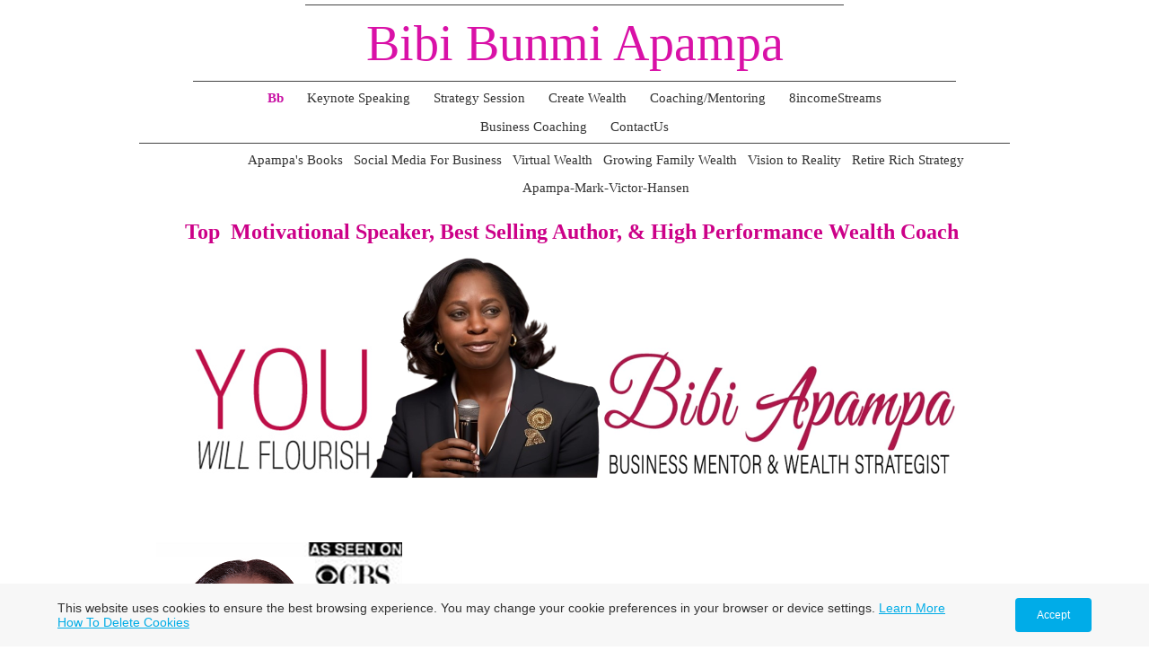

--- FILE ---
content_type: text/html; charset=utf-8
request_url: https://www.bibiapampa.co/
body_size: 12643
content:
<!DOCTYPE html PUBLIC "-//W3C//DTD XHTML 1.0 Transitional//EN" "http://www.w3.org/TR/xhtml1/DTD/xhtml1-transitional.dtd">


<html xmlns="http://www.w3.org/1999/xhtml">
    <head>
        <meta http-equiv="content-type" content="text/html; charset=utf-8" />


<title> Top African Female Motivational Speaker - Bibi Apampa -  Motivational Speaker Nigeria on Wealth Creation, Financial Empowerment, Business Breakthrough Strategies  and Retirement Planning</title>



<meta name="description" content=" Top African Female Motivational Speaker -, No1 Amazon Best Selling Author, Top Inspirational Speaker, Thought Leader, High Performance Business Coach" />
<meta name="keywords" content="Bibi 
Bibi Apampa
Bunmi Apampa
apampa
uk business coach
Queenmaker
top female motivational speaker
business consultant on team building
business trainer on leadership development
popular african motivational speaker
business coach in nigeria
business consultant in nigeria
top female motivational speaker Nigeria
Top Nigerian female speaker
Top African Motivational Speaker
Amazon Best Selling Author
Retirement Consultant
Retirement training
Retirement Coach
Female motivational Speaker Lagos
Female motivational Speaker Ibadan
Female motivational Speaker Port Harcourt
Female motivational Speaker Abuja
#Investment 
#Finance 
#NigerianBanks 
#DividendYield 
#StockMarket 
#PortfolioDiversification 
#FinancialGrowth 
#InvestmentOpportunities 
#2024Investments
 #BankShares" />


  


  <style type="text/css" id="styleCSS">
    body{
    background-color:#FFFFFF;
    
    background-repeat:repeat;
    background-position:top left;
    background-attachment:;
    margin:0;
    padding:0;
    font-size:12px;
    font-family:'Trebuchet MS',Helvetica,sans-serif;
}

div.content_wrapper{
	width:970px;
	margin:0 auto;
	text-align:center;
}

div.sys_header{
	width:850px;
	margin: 0 auto;
}

div.ys_heading_wrapper{
    border-bottom:1px solid #444444;
}

div.ys_heading{
	width:600px;
	margin:5px auto 0;
	border-top: 1px solid #444444;
}

div.ys_heading h1, div.ys_heading h1 a, div.ys_heading h1:hover a{
	padding:10px;
    margin:0;
    text-decoration:none;
    color:#000000;
	font-family:Georgia, serif;
	font-weight:normal;
}

div.sys_navigation{
	width:850px;
	margin:0 auto;
}

div#menu{
	font-size:12px;	
}

div#menu ul{
    list-style:none;
    margin:0;
    padding:4px 0 0;
    voice-family: "\"}\"";
    voice-family:inherit;
}

div#menu ul li{
    display:inline;
}

div#menu ul li a{
    color:#333;
    display:inline-block;
    padding:6px 11px 9px 11px;
    text-decoration:none;
}

div#menu ul li a:hover{
    text-decoration:underline;
    color:#000;
}

div#menu ul li.selected a{
    font-weight:bold;
	color:#000;
}

div#menu2{
	font-size:11px;	
	width:920px;
	margin:3px auto;
}

div#menu2 ul{
    list-style:none;
    margin:0;
    padding:0;
    voice-family: "\"}\"";
    voice-family:inherit;
}

div#menu2 ul li{
    display:inline;
}

div#menu2 ul li a{
    color:#333;
    display:inline-block;
    padding:7px 6px;
    text-decoration:none;
}

div#menu2 ul li a:hover{
    text-decoration:underline;
    color:#000;
}

div#menu2 ul li.selected a{
    font-weight:bold;
	color:#000;
}

div#sys_banner{
	margin:15px auto;
	width:660px;
	height:370px;
}
div.content_wrapper2{
	width:970px;
	margin:0 auto;
	border-top:1px solid #444;
}

div#content_wrapper{
    min-height: 400px;
    margin: 0 auto;
}

div#content{
    margin:10px 10px 0 10px;
	text-align:left;
    min-height:200px;
}


div.ys_footer_wrap{
	margin:0 auto;
	padding:0;
	width:900px;
	font-size:10px;
	margin-bottom:15px;
}

div.ys_footer{
	margin:0 auto;
	padding:0;
}

div#menu3 {      
    border-top:1px solid #777;   
    margin:0 auto;
    width:900px;
    overflow:hidden;
}

 div#menu3 ul {     
	list-style:none;
    margin:0 auto;
    padding:5px 10px;
    text-align:center;
    width:900px;
    border-radius:none;
}

 div#menu3 ul li {     
	display:inline;
    float:none;
}

 div#menu3 ul li a {    
	color:#333333;
    text-decoration:none;
    display:inline-block;
    padding:5px 10px;
    list-style-position:outside;
    border-radius:none;
    font-family: 'Trebuchet MS',Helvetica,sans-serif;
  white-space:nowrap;
}

 div#menu3 ul li a:hover {     
	color:#000;
    text-decoration:none;
}

 div#menu3 ul li.selected a {     
	color:#000;
    text-decoration:underline;
}

/* Variables - only edit these */





body{
    font-family:'Trebuchet MS',Helvetica,sans-serif;
    font-size:12px;
    color:#333333;
}

a{
    color:#4B8DC9;
    text-decoration:underline;
}

a:hover{
    text-decoration:none;
    color:#4B8DC9
}

a img{border:none;}

p{
    margin: 0;
    padding: 5px 0;
}

h1 a, h2 a, h3 a, h4 a, h5 a, h6 a{color: #000000;}
h1 a:hover, h2 a:hover, h3 a:hover, h4 a:hover, h5 a:hover, h6 a:hover{color: #000000;}
h1, h2, h3, h4, h5, h6{
    color: #000000;
    margin: 5px 0;
    padding: 10px 0;
    font-family: Georgia, serif;
}

h1{font-size: 300%;}
h2{font-size: 180%;}
h3{font-size: 160%;}
h4{font-size: 140%;}
h5{font-size: 130%;}
h6{font-size: 100%;}
  </style>


<script src="//ajax.googleapis.com/ajax/libs/webfont/1.4.2/webfont.js" type="text/javascript"></script>

      <style type="text/css">
      @import url("//fonts.sitebuilderhost.net/css?family=Lobster+Two%3Aregular|Cabin%3Aregular&subset=latin,latin-ext");
    </style>
  
  <style type="text/css" id="styleOverrides">
    /* ======================
*
*  Site Style Settings
*
=========================*/
/* Paragraph text (p) */

.content p, #content p, .HTML_Default p, .Text_Default p, .sys_txt p, .sys_txt a, .sys_layout p, .sys_txt, .sys_layout  {
    font-family: 'Cabin';
    
    font-size: 11.818181991577148px;
    color: #333333;
    line-height: normal;
    letter-spacing: normal;
    text-transform: none;
}

/* Navigation */
.sys_navigation a, .ys_menu_2, div#menu ul, div#menu ul li a, ul.sys_navigation li a, div.sys_navigation ul li.selected a, div.sys_navigation ul li a, #navigation li a, div.ys_menu ul a:link, div.ys_menu ul a:visited, div.ys_nav ul li a, #sys_banner ul li a {
    font-family: 'Lobster Two';
    
    font-size: 15px;
    
    
    
    
    
}


/* Navigation:selected */
div.sys_navigation ul li.selected a, div#menu ul li.selected a, #navigation li.selected a, div.ys_menu ul li.selected a:link, div.ys_menu ul li.selected a:visited, div.ys_nav ul li.selected a, #sys_banner ul li.selected a {
    color: #c914a5;
}

/* Navigation:hover */
div.sys_navigation ul li a:hover, div#menu ul li a:hover, #navigation li a:hover, div.ys_menu ul a:hover, div.ys_nav ul li a:hover, div.ys_menu ul li a:hover, #sys_banner ul li a:hover {
    color: #1535e8;
}

/* Site Title */
#sys_heading, a#sys_heading, #sys_banner h1 a, #header h1 a, div#heading h1 a {
    font-family: 'Lobster Two';
    
    font-size: 56px;
    color: #d911a7;
    
    
    
    
}

/* Hyperlinks (a, a:hover, a:visited) */






/* Headings (h2, h3, h4, h5, h6) */
.sys_layout h2, .sys_txt h2 {
    font-family: 'Lobster Two';
    
    font-size: 21.81818199157715px;
    color: #f211df;
    text-decoration: none;
    letter-spacing: normal;
    line-height: normal;
    text-transform: none;
}

.sys_layout h2 a, .sys_layout h2 a:link, .sys_layout h2 a:hover, .sys_layout h2 a:visited {
    font-family: 'Lobster Two';
    
    font-size: 21.81818199157715px;
    color: #f211df;
    letter-spacing: normal;
    line-height: normal;
    text-transform: none;
}

.sys_layout h3, .sys_txt h3 {
    font-family: 'Lobster Two';
    
    font-size: 19.09090805053711px;
    color: #000000;
    text-decoration: none;
    letter-spacing: normal;
    line-height: normal;
    text-transform: none;
}

.sys_layout h3 a, .sys_layout h3 a:link, .sys_layout h3 a:hover, .sys_layout h3 a:visited {
    font-family: 'Lobster Two';
    
    font-size: 19.09090805053711px;
    color: #000000;
    letter-spacing: normal;
    line-height: normal;
    text-transform: none;
}

.sys_layout h4, .sys_txt h4 {
    font-family: 'Lobster Two';
    
    font-size: 16.363636016845703px;
    color: #000000;
    text-decoration: none;
    letter-spacing: normal;
    line-height: normal;
    text-transform: none;
}

.sys_layout h4 a, .sys_layout h4 a:link, .sys_layout h4 a:hover, .sys_layout h4 a:visited {
    font-family: 'Lobster Two';
    
    font-size: 16.363636016845703px;
    color: #000000;
    letter-spacing: normal;
    line-height: normal;
    text-transform: none;
}

.sys_layout h5, .sys_txt h5 {
    font-family: 'Lobster Two';
    
    font-size: 15.454545021057129px;
    color: #000000;
    text-decoration: none;
    letter-spacing: normal;
    line-height: normal;
    text-transform: none;
}

.sys_layout h5 a, .sys_layout h5 a:link, .sys_layout h5 a:hover, .sys_layout h5 a:visited {
    font-family: 'Lobster Two';
    
    font-size: 15.454545021057129px;
    color: #000000;
    letter-spacing: normal;
    line-height: normal;
    text-transform: none;
}

.sys_layout h6, .sys_txt h6 {
    font-family: 'Lobster Two';
    
    font-size: 11.818181991577148px;
    color: #000000;
    text-decoration: none;
    letter-spacing: normal;
    line-height: normal;
    text-transform: none;
}

.sys_layout h6 a, .sys_layout h6 a:link, .sys_layout h6 a:hover, .sys_layout h6 a:visited {
    font-family: 'Lobster Two';
    
    font-size: 11.818181991577148px;
    color: #000000;
    letter-spacing: normal;
    line-height: normal;
    text-transform: none;
}

/*button widget*/
.sys_layout .sys_button a, .sys_layout .sys_button a:link, .sys_layout .sys_button a:visited {
    display:inline-block;
    text-decoration: none;
}
.sys_layout .sys_button a:link, .sys_layout .sys_button a:visited {
    cursor:pointer;
}
.sys_layout .sys_button a {
    cursor:default;
}

.sys_layout .sys_button.square a, .sys_layout .sys_button.square a:link {
    border-radius:0px;
}
.sys_layout .sys_button.rounded a, .sys_layout .sys_button.rounded a:link {
    border-radius:3px;
}
.sys_layout .sys_button.pill a, .sys_layout .sys_button.pill a:link {
    border-radius:90px;
}

/*button sizes*/
.sys_layout .sys_button.small a, .sys_layout .sys_button.small a:link, .sys_layout .sys_button.small a:visited {font-size: 12px;padding-top:10px;padding-bottom:10px;padding-left:25px;padding-right:25px;}
.sys_layout .sys_button.medium a, .sys_layout .sys_button.medium a:link, .sys_layout .sys_button.medium a:visited {font-size: 15px;padding-top:15px;padding-bottom:15px;padding-left:37px;padding-right:37px;}
.sys_layout .sys_button.large a, .sys_layout .sys_button.large a:link, .sys_layout .sys_button.large a:visited {font-size: 20px;padding-top:20px;padding-bottom:20px;padding-left:50px;padding-right:50px;}

/*button styles:small*/
.sys_layout .sys_button.small.outline a, .sys_layout .sys_button.small.outline a:link {
    border-color:#333333;
    color: #333333;
    border-style: solid;
    border-width: 2px;
}
.sys_layout .sys_button.small.outline a:visited {
    color: #333333;
}
.sys_layout .sys_button.small.solid a, .sys_layout .sys_button.small.solid a:link {
    	background-color: #333333;

    color: #ffffff;
    border-color:#333333;
    border-style: solid;
    border-width: 2px;
}
.sys_layout .sys_button.small.solid a:visited {
    color: #ffffff;
}
.sys_layout .sys_button.small.outline a:hover {
    background-color: #333333;
    color: #ffffff;
    text-decoration: none;
}

/*button styles:medium*/
.sys_layout .sys_button.medium.outline a, .sys_layout .sys_button.medium.outline a:link {
    border-color:#333333;
    color: #333333;
    border-style: solid;
    border-width: 2px;
}
.sys_layout .sys_button.medium.outline a:visited {
    color: #333333;
}
.sys_layout .sys_button.medium.solid a, .sys_layout .sys_button.medium.solid a:link {
    	background-color: #333333;

    color: #ffffff;
    border-color:#333333;
    border-style: solid;
    border-width: 2px;
}
.sys_layout .sys_button.medium.solid a:visited {
    color: #ffffff;
}
.sys_layout .sys_button.medium.outline a:hover {
    background-color: #333333;
    color: #ffffff;
    text-decoration: none;
}
/*button styles:large*/
.sys_layout .sys_button.large.outline a, .sys_layout .sys_button.large.outline a:link {
    border-color:#333333;
    color: #333333;
    border-style: solid;
    border-width: 2px;
}
.sys_layout .sys_button.large.outline a:visited {
    color: #333333;
}
.sys_layout .sys_button.large.solid a, .sys_layout .sys_button.large.solid a:link {
    	background-color: #333333;

    color: #ffffff;
    border-color:#333333;
    border-style: solid;
    border-width: 2px;
}
.sys_layout .sys_button.large.solid a:visited {
    color: #ffffff;
}
.sys_layout .sys_button.large.outline a:hover {
    background-color: #333333;
    color: #ffffff;
    text-decoration: none;
}

.sys_layout .sys_button.solid a:hover {
    text-decoration: none;
    opacity: .8;
}  </style>

  



<script type="text/javascript" src="//ajax.googleapis.com/ajax/libs/jquery/1.11.1/jquery.min.js"></script>
<script type="text/javascript">window.jQuery || document.write('<script src="/components/bower_components/jquery/dist/jquery.js"><\/script>')</script>
<link rel="stylesheet" type="text/css" href="classes/commons/resources/flyoutmenu/flyoutmenu.css?1001131" />
<script type="text/javascript" src="classes/commons/resources/flyoutmenu/flyoutmenu.js?1001131"></script>
<link rel="stylesheet" type="text/css" href="classes/commons/resources/global/global.css?1001131" />

  <style type="text/css">
    .cookies-notification {
      position: fixed;
      left: 0;
      right: 0;
      bottom: 0;
      display: flex;
      justify-content: center;
      transform: translateY(100%);
      transition: transform 300ms ease-in;
      background: #f7f7f7;
      padding: 0 5%;
      z-index: 999999;
    }

    .cookies-notification--visible {
      transform: translateY(0);
    }

    .cookies-notification-content {
      display: flex;
      justify-content: space-between;
      align-items: center;
      flex-direction: column;
      padding-bottom: 20px;
    }

    .cookies-notification-text {
      text-align: center;
      font-size: 16px;
    }

    .cookies-notification-text a {
      color: #00ace6;
    }

    .cookies-notification-text p {
      margin: 1em 0;
    }

    .cookies-notification-button {
      display: flex;
      align-items: center;
      justify-content: center;
      flex: none;
      background: #00ace8;
      color: #fff;
      border-radius: 4px;
      font-size: 16px;
      border: none;
      padding: 15px 50px;
      outline:0;
    }

    @media only screen and (min-width: 600px) {
      .cookies-notification-content {
        flex-direction: row;
        max-width: 1170px;
        padding-bottom: 0;
      }

      .cookies-notification-text {
        font-size: 14px;
        text-align: start;
        margin-right: 47px;
      }

      .cookies-notification-button {
        font-size: 12px;
        padding: 12px 24px;
      }
    }
  </style>

  <script type="text/javascript">
    $(function () {
      var cookiesAgreed = localStorage.getItem('cookiesAgreed');

      if (cookiesAgreed) {
        return;
      }

      var wrapper = $('<div class="cookies-notification"></div>');
      var notification = $('<div class="cookies-notification-content"></div>');
      var text = $('<div class="cookies-notification-text"><p>This website uses cookies to ensure the best browsing experience. You may change your cookie preferences in your browser or device settings. <a href=\"http://www.aboutcookies.org/\" target=\"_blank\">Learn More<\/a> <a href=\"http://www.aboutcookies.org/how-to-delete-cookies/\" target=\"_blank\">How To Delete Cookies<\/a><\/p></div>');
      var button = $('<button class="cookies-notification-button">Accept</button>');

      button.click(handleAcceptClick);
      notification
        .append(text)
        .append(button);
      wrapper.append(notification);

      $('body').append(wrapper);
      setTimeout(function() {
        wrapper.addClass('cookies-notification--visible');
      }, 1000);

      function handleAcceptClick() {
        localStorage.setItem('cookiesAgreed', 'true');
        wrapper.removeClass('cookies-notification--visible');
        wrapper.on('transitionend', handleTransitionEnd);
      }

      function handleTransitionEnd() {
        wrapper.remove();
      }
    });
  </script>

<script type="text/javascript">
  var swRegisterManager = {
    goals: [],
    add: function(swGoalRegister) {
      this.goals.push(swGoalRegister);
    },
    registerGoals: function() {
      while(this.goals.length) {
        this.goals.shift().call();
      }
    }
  };

  window.swPostRegister = swRegisterManager.registerGoals.bind(swRegisterManager);
</script>

  
  
  <link rel="stylesheet" type="text/css" href="classes/components/Image/layouts/Default/Default.css?1001131" />
  
  
  
  
  
  
  

    </head>
    <body>
        <div class="content_wrapper">
	
            <div class="sys_header">
	            <div class="ys_heading_wrapper">
    				<div class="ys_heading">
                        <h1 style="text-align:center;"><a id="sys_heading" href="./" style="color:#d911a7;font-size:56px;font-style:normal;font-weight:normal;text-decoration:none;">Bibi Bunmi Apampa</a></h1>
    				</div>
                </div>

                <div class='sys_navigation'>
                    <div class="ys_nav ys_with_secondary" id="menu">
                        <div class="ys_nav_wrap">
                            <ul class='sys_navigation'>
			<li id="ys_menu_0" class="selected first"><a href="./" title="Bibi Apampa">Bb</a></li>
			<li id="ys_menu_1"><a href="keynote-speaking.php" title="Keynote Speaking">Keynote Speaking</a></li>
			<li id="ys_menu_2"><a href="strategy-session.php" title="Strategy Session">Strategy Session</a></li>
			<li id="ys_menu_3"><a href="create-wealth.php" title="create wealth">Create Wealth</a></li>
			<li id="ys_menu_4"><a href="coaching-and-mentoring.php" title="Coaching and Mentoring">Coaching/Mentoring</a></li>
			<li id="ys_menu_5"><a href="8incomestreams.php" title="8incomeStreams">8incomeStreams</a></li>
			<li id="ys_menu_6"><a href="business-coaching.php" title="Business Coaching">Business Coaching</a></li>
			<li id="ys_menu_7" class="last"><a href="contact-us.php" title="Contact Bibi">ContactUs</a></li>
			</ul>

                        </div>
                    </div>
                </div>


			</div>

            <div class="content_wrapper2">
                <div class="ys_nav_wrapper">
                    <div class="sys_navigation">
                                                    <div class='ys_secondary_nav'>
                                <div class='ys_secondary_nav_wrap' id="menu2">
                                    <ul><li class="first"><a href="books-by-bibiapampa.php" title="Books by BibiApampa">Apampa&#039;s Books</a></li><li><a href="social-media-for-business.php" title="Social Media For Business">Social Media For Business</a></li><li><a href="virtual-wealth.php" title="Virtual Wealth">Virtual Wealth</a></li><li><a href="growing-family-wealth.php" title="Growing Family Wealth">Growing Family Wealth</a></li><li><a href="vision-to-reality.php" title="Vision to Reality">Vision to Reality</a></li><li><a href="retire-rich-strategy.php" title="Retire Rich Strategy">Retire Rich Strategy</a></li><li class="last"><a href="apampa-mark-victor-hansen.php" title="Apampa Mark Victor Hansen">Apampa-Mark-Victor-Hansen</a></li></ul>
                                </div>
                            </div>
                                            </div>
                </div>
                <div id="content_wrapper">
				    <div id="content">
	                    <style media="screen">
  .layout_1-column {
    width: 100%;
    padding: 0;
    margin: 0;
  }

  .layout_1-column:after {
    content: "";
    display: table;
    clear: both;
  }

  .zone_top {
    margin: 0;
    padding: 5px;
    vertical-align: top;
    line-height: normal;
    min-width: 100px;
  }
</style>

<div class="layout_1-column sys_layout">
    <div id="layout_row1">
        <div id="sys_region_1" class="zone_top" ><div id="I66e385202d5d4fba9cf3489ac519cf7f" style="display:block;clear: both;" class="Text_Default"><style>.old_text_widget img {max-width: 100%;height: auto;}.old_text_wdiget {margin: 0;padding: 0;overflow: hidden;color: ;font: ;background-color: ;}</style><div id="I66e385202d5d4fba9cf3489ac519cf7f_sys_txt" class="sys_txt old_text_widget clear_fix"><p style="text-align: center;"><b><font size="5"><font color="#cc0088">Top &nbsp;Motivational Speaker, Best Selling Author, &amp; High Performance Wealth Coach</font>&nbsp;</font></b></p></div></div><div id="I30" style="display:block;clear: both;text-align:center;" class="Image_Default"><a href="https://bibiapampa.info/" target="_blank" ><style>#I30_img {-moz-box-sizing: border-box;-webkit-box-sizing: border-box;box-sizing: border-box;width: 863px;border:none;max-width: 100%;height: auto;}</style><img id="I30_img" src="resources/Bibi%20Apampa%20you%20will%20flourish%201.png.opt863x257o0%2C0s863x257.png"  /></a></div><div id="Id70ee32c192f4a50a261eed87d11c4c1" style="display:block;clear: both;" class="Layout1_Default"><style>.column_Id70ee32c192f4a50a261eed87d11c4c1 {width: 100%;-moz-box-sizing:border-box;-webkit-box-sizing: border-box;box-sizing:border-box;}.column_Id70ee32c192f4a50a261eed87d11c4c1:after {content: "";display: table;clear: both;}.column_Id70ee32c192f4a50a261eed87d11c4c1 .left {text-align: left;vertical-align: top;width: 37.3134328358209%;padding: 0 15px 0 0;float: left;-moz-box-sizing: border-box;-webkit-box-sizing: border-box;box-sizing:border-box;}.column_Id70ee32c192f4a50a261eed87d11c4c1 .right {vertical-align: top;width: 62.6865671641791%;padding: 0 0 0 15px;float: left;-moz-box-sizing: border-box;-webkit-box-sizing: border-box;box-sizing: border-box;}</style><div class="column_Id70ee32c192f4a50a261eed87d11c4c1 column_divider" ><div id="Left_Id70ee32c192f4a50a261eed87d11c4c1" class="left" ><div id="Id4cd80b3a20140f3891405cc7f450dbe" style="display:block;clear: both;" class="Text_Default"><style>.old_text_widget img {max-width: 100%;height: auto;}.old_text_wdiget {margin: 0;padding: 0;overflow: hidden;color: ;font: ;background-color: ;}</style><div id="Id4cd80b3a20140f3891405cc7f450dbe_sys_txt" class="sys_txt old_text_widget clear_fix"><div><br></div><div><br></div><div><br></div><div><br></div></div></div><div id="I886bfc49ebe943a0b050ea0eeb03bbfe" style="display:block;clear: both;" class="Text_Default"><style>.old_text_widget img {max-width: 100%;height: auto;}.old_text_wdiget {margin: 0;padding: 0;overflow: hidden;color: ;font: ;background-color: ;}</style><div id="I886bfc49ebe943a0b050ea0eeb03bbfe_sys_txt" class="sys_txt old_text_widget clear_fix"><p style="font-size: 12px;">&nbsp;&nbsp;<img src="resources/BibiApampa2018%20profile%20small.png?timestamp=1532521961180" style="text-align: center; margin: 4px; padding: 0px; float: left;"></p><p style="text-align: center; font-size: 12px;"><span style="letter-spacing: 0px; text-align: left; font-family: Calibri, sans-serif; font-size: 18.6667px;"><br></span></p><p style="text-align: center; font-size: 12px;"><span style="letter-spacing: 0px; text-align: left; font-family: Calibri, sans-serif; font-size: 18.6667px;"><br></span></p><p style="text-align: center; font-size: 12px;"><span style="letter-spacing: 0px; text-align: left; font-family: Calibri, sans-serif; font-size: 18.6667px;"><br></span></p><p style="text-align: center; font-size: 12px;"><span style="letter-spacing: 0px; text-align: left; font-family: Calibri, sans-serif; font-size: 18.6667px;"><br></span></p><p style="font-size: 12px; text-align: center;"><span style="letter-spacing: 0px; text-align: left; font-family: Calibri, sans-serif; font-size: 18.6667px;"><br></span></p><p style="font-size: 12px; text-align: center;"><span style="letter-spacing: 0px; text-align: left; font-family: Calibri, sans-serif; font-size: 18.6667px;"><br></span></p><p style="font-size: 12px; text-align: center;"><span style="letter-spacing: 0px; text-align: left; font-family: Calibri, sans-serif; font-size: 18.6667px;"><br></span></p><p style="font-size: 12px; text-align: center;"><span style="letter-spacing: 0px; text-align: left; font-family: Calibri, sans-serif; font-size: 18.6667px;"><br></span></p><p style="font-size: 12px; text-align: center;"><span style="letter-spacing: 0px; text-align: left; font-family: Calibri, sans-serif; font-size: 18.6667px;"><br></span></p><p style="font-size: 12px; text-align: center;"><span style="letter-spacing: 0px; text-align: left; font-family: Calibri, sans-serif; font-size: 18.6667px;">B</span><span style="text-align: left; font-size: 14pt; font-family: Calibri, sans-serif;">ibi Bunmi Apampa is an Internationally sought after <b>Top African Motivational Speaker</b>. An<b> Amazon Best Selling Author </b>on Personal Transformation with her book "How To Make Maximum Impact In Life" &nbsp;hitting No1 on Amazon.com and Amazon.co.uk on the day it was released</span></p><p style="font-size: 12px; text-align: center;"><span style="text-align: left; font-size: 14pt; font-family: Calibri, sans-serif;"><br></span></p></div></div></div><div id="Right_Id70ee32c192f4a50a261eed87d11c4c1" class="right" ><div id="If09ee45f6754476693fa69004f2a8c87" style="display:block;clear: both;" class="Text_Default"><style>.old_text_widget img {max-width: 100%;height: auto;}.old_text_wdiget {margin: 0;padding: 0;overflow: hidden;color: ;font: ;background-color: ;}</style><div id="If09ee45f6754476693fa69004f2a8c87_sys_txt" class="sys_txt old_text_widget clear_fix"><div><br></div><div><br></div><div><br></div><div><br></div><div><br></div><div><br></div><div><br></div></div></div><div id="Ia935a6900f554ba4c4cacd7571a4a30a" style="display:block;clear: both;text-align:left;" class="YouTube_Default"><div class="embed-video-container">
  <iframe class="embed-video-iframe" type="text/html" src="//www.youtube.com/embed/vZ1zZob9iwU" frameborder="0" allowfullscreen></iframe>
</div></div><div id="Iff1c9f83cdbc4c6d89ffb336ee01e68f" style="display:block;clear: both;" class="Text_Default"><style>.old_text_widget img {max-width: 100%;height: auto;}.old_text_wdiget {margin: 0;padding: 0;overflow: hidden;color: ;font: ;background-color: ;}</style><div id="Iff1c9f83cdbc4c6d89ffb336ee01e68f_sys_txt" class="sys_txt old_text_widget clear_fix"><div><br></div><div style="text-align: center;"><p style="font-size: 12px;"><b><span style="line-height: 13.5909px;"><font color="#ff0000" size="5"><br></font></span></b></p><p style="font-size: 12px;"><b><span style="line-height: 13.5909px;"><font color="#ff0000" size="5">My Passion Is To Build People and&nbsp;</font></span></b></p><div style="font-size: 11.8182px;"><p style="font-size: 12px;"><b><span style="line-height: 13.5909px;"><font color="#ff0000" size="5">Organizations into High Performance Players</font></span></b></p><p style="font-size: 12px;"><b><span style="line-height: 13.5909px;"><font color="#ff0000" size="5">&nbsp;Making Maximum Impact All Round</font></span></b></p></div></div></div></div></div></div></div><div id="Ife7a9cf9ebc744dd86d4a7b0e6358b73" style="display:block;clear: both;" class="Text_Default"><style>.old_text_widget img {max-width: 100%;height: auto;}.old_text_wdiget {margin: 0;padding: 0;overflow: hidden;color: ;font: ;background-color: ;}</style><div id="Ife7a9cf9ebc744dd86d4a7b0e6358b73_sys_txt" class="sys_txt old_text_widget clear_fix"><div><br></div><div style="text-align: center;"><b style="color: rgb(0, 0, 102); font-family: Verdana, Arial, sans-serif; font-size: 12px;"><font size="6">Who is Bibi Apampa</font></b></div><div style="text-align: center;"><b style="color: rgb(13, 13, 13); font-family: Roboto, Arial, sans-serif; font-size: 12px; white-space-collapse: preserve;"><font size="4"> </font></b></div><div style="text-align: center;"><b style="color: rgb(13, 13, 13); font-family: Roboto, Arial, sans-serif; font-size: 12px; white-space-collapse: preserve;"><font size="4">Multiple Award Winning&nbsp; Best Selling Author, Top Motivational Speaker, Thought Leader, High Performance Wealth and Business Coach.&nbsp; An Internationally recognized Consultant and Adviser on Rich  Retirement Planning as well as a regular trainer on&nbsp; Transformational Leadership </font></b></div><div style="text-align: center;"><b style="color: rgb(13, 13, 13); font-family: Roboto, Arial, sans-serif; font-size: 12px; white-space-collapse: preserve;"><font size="4"><br></font></b></div></div></div><div id="Ia2702b1266f142f0aeea9d62b8d8a520" style="display:block;clear: both;" class="Layout1_Default"><style>.column_Ia2702b1266f142f0aeea9d62b8d8a520 {width: 100%;-moz-box-sizing:border-box;-webkit-box-sizing: border-box;box-sizing:border-box;}.column_Ia2702b1266f142f0aeea9d62b8d8a520:after {content: "";display: table;clear: both;}.column_Ia2702b1266f142f0aeea9d62b8d8a520 .left {text-align: left;vertical-align: top;width: 88.59275053304904%;padding: 0 15px 0 0;float: left;-moz-box-sizing: border-box;-webkit-box-sizing: border-box;box-sizing:border-box;}.column_Ia2702b1266f142f0aeea9d62b8d8a520 .right {vertical-align: top;width: 11.407249466950958%;padding: 0 0 0 15px;float: left;-moz-box-sizing: border-box;-webkit-box-sizing: border-box;box-sizing: border-box;}</style><div class="column_Ia2702b1266f142f0aeea9d62b8d8a520 column_divider" ><div id="Left_Ia2702b1266f142f0aeea9d62b8d8a520" class="left" ><div id="I38fa5cdbc451405f85daa380161478f4" style="display:block;clear: both;" class="Layout1_Default"><style>.column_I38fa5cdbc451405f85daa380161478f4 {width: 100%;-moz-box-sizing:border-box;-webkit-box-sizing: border-box;box-sizing:border-box;}.column_I38fa5cdbc451405f85daa380161478f4:after {content: "";display: table;clear: both;}.column_I38fa5cdbc451405f85daa380161478f4 .left {text-align: left;vertical-align: top;width: 9.04645476772616%;padding: 0 15px 0 0;float: left;-moz-box-sizing: border-box;-webkit-box-sizing: border-box;box-sizing:border-box;}.column_I38fa5cdbc451405f85daa380161478f4 .right {vertical-align: top;width: 90.95354523227384%;padding: 0 0 0 15px;float: left;-moz-box-sizing: border-box;-webkit-box-sizing: border-box;box-sizing: border-box;}</style><div class="column_I38fa5cdbc451405f85daa380161478f4 column_divider" ><div id="Left_I38fa5cdbc451405f85daa380161478f4" class="left" >&nbsp;</div><div id="Right_I38fa5cdbc451405f85daa380161478f4" class="right" ><div id="I2b82eb71a4234603a3b24da13bdd3cab" style="display:block;clear: both;text-align:left;" class="YouTube_Default"><div class="embed-video-container">
  <iframe class="embed-video-iframe" type="text/html" src="//www.youtube.com/embed/y0b8AWHNkuM" frameborder="0" allowfullscreen></iframe>
</div></div></div></div></div></div><div id="Right_Ia2702b1266f142f0aeea9d62b8d8a520" class="right" >&nbsp;</div></div></div><div id="Ic4d0f22330d043cd8b33962f61c40506" style="display:block;clear: both;" class="Text_Default"><style>.old_text_widget img {max-width: 100%;height: auto;}.old_text_wdiget {margin: 0;padding: 0;overflow: hidden;color: ;font: ;background-color: ;}</style><div id="Ic4d0f22330d043cd8b33962f61c40506_sys_txt" class="sys_txt old_text_widget clear_fix"><div><br></div><div><p style="box-sizing: border-box; margin-block: 0px 0.9rem; color: rgb(0, 0, 0); font-family: Montserrat, sans-serif;"><span style="font-size: 20px;">Bibi Apampa is a leading figure in the field of financial advisory and&nbsp;</span><a href="https://bibiapampa.info/retirement-planning-in-nigeria/" target="_blank" rel="noopener" style="box-sizing: border-box; background-color: transparent; text-decoration-line: none; color: rgb(204, 51, 102); box-shadow: none;"><font size="4">retirement planning</font></a><span style="font-size: 20px;">. With a background as a Chartered Accountant and extensive experience as Africa’s foremost Retirement Wealth Strategist, she has earned a reputation for providing trustworthy and insightful guidance to her clients.&nbsp;</span></p><p style="box-sizing: border-box; margin-block: 0px 0.9rem; color: rgb(0, 0, 0); font-family: Montserrat, sans-serif;"><span style="font-size: 20px;"><br></span></p><p style="box-sizing: border-box; margin-block: 0px 0.9rem; color: rgb(0, 0, 0); font-family: Montserrat, sans-serif;"><span style="font-size: 20px;">Bibi is widely recognized for her bestselling book, “</span><span style="font-size: 20px; box-sizing: border-box; font-weight: bolder;">How To Make Maximum Impact In Life,</span><span style="font-size: 20px;">” which showcases her expertise in personal transformation and has resonated with readers seeking to achieve their full potential.</span></p><p style="box-sizing: border-box; margin-block: 0px 0.9rem; color: rgb(0, 0, 0); font-family: Montserrat, sans-serif;"><span style="font-size: 20px;"><br></span></p><p style="box-sizing: border-box; margin-block: 0px 0.9rem; color: rgb(0, 0, 0); font-family: Montserrat, sans-serif;"><span style="font-size: 20px;">As “</span><a href="https://bibiapampa.info/bibis-story/" target="_blank" rel="noopener" style="font-size: 11.8182px; background-color: transparent; box-sizing: border-box; text-decoration-line: none; color: rgb(204, 51, 102); box-shadow: none;"><span style="box-sizing: border-box; font-weight: bolder;"><font size="4">The Retirement Queen</font></span></a><span style="font-size: 20px;">,” Bibi Apampa is celebrated not only for her</span><a href="https://bibiapampa.info/keynote-speaking/" target="_blank" rel="noopener" style="background-color: transparent; font-size: 20px; box-sizing: border-box; text-decoration-line: none; color: rgb(204, 51, 102); box-shadow: none;">&nbsp;motivational speaking prowess</a><span style="font-size: 20px;">&nbsp;but also for her role as a business consultant. Armed with&nbsp;</span><span style="font-size: 20px; box-sizing: border-box; font-weight: bolder;">multiple High-Performance Coaching certifications</span><span style="font-size: 20px;">, she offers invaluable insights into areas such as Transformational Leadership, Wealth Creation, and Financial Empowerment.&nbsp;</span></p><p style="box-sizing: border-box; margin-block: 0px 0.9rem; color: rgb(0, 0, 0); font-family: Montserrat, sans-serif;"><span style="font-size: 20px;"><br></span></p><p style="box-sizing: border-box; margin-block: 0px 0.9rem; color: rgb(0, 0, 0); font-family: Montserrat, sans-serif;"><span style="font-size: 20px;">At&nbsp;</span><span style="font-size: 20px; box-sizing: border-box; font-weight: bolder;">The</span><span style="font-size: 20px;">&nbsp;</span><span style="font-size: 20px; box-sizing: border-box; font-weight: bolder;">Empowerment Centre Ltd and&nbsp;</span><a href="https://wealthacademyafrica.com/" target="_blank" rel="noopener nofollow" style="background-color: transparent; font-size: 20px; box-sizing: border-box; text-decoration-line: none; color: rgb(204, 51, 102); box-shadow: none;"><span style="box-sizing: border-box; font-weight: bolder;">Wealth Academy Africa</span></a><span style="font-size: 20px;">, Bibi leads transformative training programs that equip individuals with the knowledge and skills needed to thrive in today’s dynamic economic landscape.</span></p><p style="box-sizing: border-box; margin-block: 0px 0.9rem; color: rgb(0, 0, 0); font-family: Montserrat, sans-serif;"><span style="font-size: 20px;"><br></span></p><p style="box-sizing: border-box; margin-block: 0px 0.9rem; color: rgb(0, 0, 0); font-family: Montserrat, sans-serif;"><span style="font-size: 20px;">Beyond her professional achievements, Bibi Apampa is deeply committed to empowering individuals to take control of their financial futures and</span><font size="4">&nbsp;<a href="https://bibiapampa.info/sustainable-retirement-wealth" target="_blank" rel="noopener" style="box-sizing: border-box; background-color: transparent; text-decoration-line: none; color: rgb(204, 51, 102); box-shadow: none;"><font size="4">retire comfortably</font></a></font><span style="font-size: 20px;">. Her comprehensive financial advice and retirement planning services provide clients with a roadmap to financial independence and peace of mind. With Bibi’s guidance, countless individuals have embarked on a journey toward a secure and fulfilling&nbsp;</span><a href="https://bibiapampa.info/types-of-retirement-in-nigeria/" target="_blank" rel="noopener" style="background-color: transparent; font-size: 20px; box-sizing: border-box; text-decoration-line: none; color: rgb(204, 51, 102); box-shadow: none;">retirement</a><span style="font-size: 20px;">.</span></p><p></p><p></p></div></div></div><div id="I5423c347c73742feb0368be3e669955a" style="display:block;clear: both;" class="Text_Default"><style>.old_text_widget img {max-width: 100%;height: auto;}.old_text_wdiget {margin: 0;padding: 0;overflow: hidden;color: ;font: ;background-color: ;}</style><div id="I5423c347c73742feb0368be3e669955a_sys_txt" class="sys_txt old_text_widget clear_fix"><div style="text-align: center;"><a href="https://bibiapampa.info/keynote-speaking/" target="_blank"><img src="resources/invite bApampa to speak at your event.png?timestamp=1709095002998" style="margin: 4px; padding: 0px;">&nbsp; </a>&nbsp; &nbsp; &nbsp; &nbsp; &nbsp; &nbsp; &nbsp; &nbsp; &nbsp; &nbsp; &nbsp; &nbsp; &nbsp; &nbsp; &nbsp; &nbsp; &nbsp; &nbsp; &nbsp;&nbsp;<a href="https://bibiapampa.info/generational-wealth-building/" target="_blank"><img src="resources/invite bApampa to coach you.png?timestamp=1709095033014" style="font-size: 11.8182px; text-align: left; margin: 4px; padding: 0px;"></a></div></div></div><div id="I7001b80b67984d288cad1559a77237d4" style="display:block;clear: both;" class="Text_Default"><style>.old_text_widget img {max-width: 100%;height: auto;}.old_text_wdiget {margin: 0;padding: 0;overflow: hidden;color: ;font: ;background-color: ;}</style><div id="I7001b80b67984d288cad1559a77237d4_sys_txt" class="sys_txt old_text_widget clear_fix"><div><br></div><div><br></div><div style="text-align: center;"><b style="color: rgb(0, 0, 102); font-family: Verdana, Arial, sans-serif; font-size: 12px;"><font size="6">Why work with Bibi Apampa</font></b></div><div><br></div><div><div style="font-family: &quot;Trebuchet MS&quot;, Helvetica, &quot;sans-serif&quot;; font-size: 12px; text-align: center;"><blockquote style="text-align: left; background-color: transparent; margin: 0px; padding: 10px 30px; border-width: 0px; border-left-style: solid; border-left-color: rgb(221, 221, 221); line-height: 1.8em; font-style: italic; font-family: Helvetica, Arial, Verdana; outline-width: 0px; vertical-align: baseline; quotes: none;"><p align="center" style="margin-right: 5pt; margin-left: 5pt; padding: 0pt; font-family: Tahoma, Arial, Helvetica, sans-serif; font-size: small; line-height: 1.8em; font-style: normal;"><b style="color: rgb(0, 0, 0); font-family: &quot;Trebuchet MS&quot;, Helvetica, &quot;sans-serif&quot;; font-size: 12px;"><i><span style="font-size: 16pt; font-family: Calibri, sans-serif;">Bibi Apampa is a leading expert on wealth building and creation of multiple streams of income. She has consistently&nbsp;helped her clients invest in the best wealth options including saving schemes, real estate, small business ventures, network marketing, equity and stock market. Bibi also helps her clients to carefully diversify their investments and ensure that they enjoy a steady income without slogging during their more mature years</span></i><i><span style="font-size: 14pt; font-family: Calibri, sans-serif;">.</span></i></b></p></blockquote></div><div style="font-family: &quot;Trebuchet MS&quot;, Helvetica, &quot;sans-serif&quot;; font-size: 12px;"><p style="font-family: &quot;Trebuchet MS&quot;, Helvetica, &quot;sans-serif&quot;; font-size: 12px;"></p><p style="font-family: &quot;Trebuchet MS&quot;, Helvetica, &quot;sans-serif&quot;; font-size: 12px;"></p><p style="margin: 0cm 0cm 0.0001pt; font-family: &quot;Trebuchet MS&quot;, Helvetica, &quot;sans-serif&quot;; font-size: 12px; line-height: 21.6pt; background-image: initial; background-position: initial; background-size: initial; background-repeat: initial; background-attachment: initial; background-origin: initial; background-clip: initial;"><font color="#000000"><span style="font-size: 18pt; font-family: Calibri, sans-serif;"><br></span></font></p><p style="margin: 0cm 0cm 0.0001pt; font-family: &quot;Trebuchet MS&quot;, Helvetica, &quot;sans-serif&quot;; font-size: 12px; line-height: 21.6pt; background-image: initial; background-position: initial; background-size: initial; background-repeat: initial; background-attachment: initial; background-origin: initial; background-clip: initial;"><font color="#000000"><span style="font-size: 18pt; font-family: Calibri, sans-serif;">Bibi launched "Future-Ready Wealth and Business Coaching&nbsp;program" to provide a platform for individuals planning to retire rich, healthy and happy. Through this platform, you will get assistance with setting up businesses for a Wealthy Stress-Free Retirement while having direct access to Bibi as your business coach, for answers to your individual queries and concerns<i>.</i></span></font></p><p style="margin: 0cm 0cm 0.0001pt; font-family: &quot;Trebuchet MS&quot;, Helvetica, &quot;sans-serif&quot;; font-size: 12px; line-height: 21.6pt; background-image: initial; background-position: initial; background-size: initial; background-repeat: initial; background-attachment: initial; background-origin: initial; background-clip: initial;"><font color="#000000"><span style="font-size: 18pt; font-family: Calibri, sans-serif;"><i><br></i></span></font></p><p style="font-family: &quot;Trebuchet MS&quot;, Helvetica, &quot;sans-serif&quot;; font-size: 12px;"></p><p align="center" style="margin: 0cm 0cm 0.0001pt 36pt; font-family: &quot;Trebuchet MS&quot;, Helvetica, &quot;sans-serif&quot;; font-size: 12px; line-height: 21.6pt; text-align: center; background-image: initial; background-position: initial; background-size: initial; background-repeat: initial; background-attachment: initial; background-origin: initial; background-clip: initial;"><font color="#000000"><i><span style="font-size: 16pt; font-family: Calibri, sans-serif;"><b>Bibi Apampa's professional background includes expertise and experience in the domains of Finance, Investment and Taxation. She is a recognized Consultant and Adviser on Retirement Planning as well as a regular trainer on Transformational Leadership, Wealth Creation and Financial Empowerment. As a Fellow of the Institute of Chartered Accountants, Institute of Taxation&nbsp;and a Successful Investor and Entrepreneur. She can guide you and help you choose the most appropriate ways to a</b>&nbsp;</span></i></font><font color="#000000"><i><span style="font-size: 16pt; font-family: Calibri, sans-serif;"><b>healthy, rich and wise retirement.</b></span></i></font><i style="color: rgb(0, 0, 0); font-family: &quot;Trebuchet MS&quot;, Helvetica, sans-serif; text-align: left;"><span style="font-size: 14pt; font-family: Calibri, sans-serif;">&nbsp;</span></i></p><p align="center" style="margin-bottom: 0.0001pt; font-family: &quot;Trebuchet MS&quot;, Helvetica, &quot;sans-serif&quot;; font-size: 12px; text-align: center; vertical-align: baseline;"><br></p><p style="font-family: &quot;Trebuchet MS&quot;, Helvetica, &quot;sans-serif&quot;; font-size: 12px;"></p></div><blockquote style="font-family: &quot;Trebuchet MS&quot;, Helvetica, &quot;sans-serif&quot;; margin: 0px 0px 0px 40px; border: none; padding: 0px;"><div style="font-size: 12px;"><p style="margin: 0cm 0cm 0.0001pt; font-family: &quot;Trebuchet MS&quot;, Helvetica, &quot;sans-serif&quot;; font-size: 12px; text-indent: -18pt; vertical-align: baseline;"><span style="font-size: 10pt; font-family: Wingdings;">§<span style="font-variant-numeric: normal; font-variant-east-asian: normal; font-stretch: normal; font-size: 7pt; line-height: normal; font-family: &quot;Times New Roman&quot;;">&nbsp;&nbsp;</span></span><b><span style="font-size: 18pt; color: black; border: 1pt none windowtext; padding: 0cm;">Experience.</span></b><span style="font-size: 18pt; color: black;">&nbsp;In 20 years,&nbsp;Bibi has&nbsp;worked in&nbsp;four countries with people of&nbsp;different nationalities in&nbsp;many organisations.</span></p><p style="margin: 0cm 0cm 0.0001pt; font-family: &quot;Trebuchet MS&quot;, Helvetica, &quot;sans-serif&quot;; font-size: 12px; text-indent: -18pt; vertical-align: baseline;"><span style="font-size: 18pt; color: black;"><br></span></p></div><div style="font-size: 12px;"><p style="font-family: &quot;Trebuchet MS&quot;, Helvetica, &quot;sans-serif&quot;; font-size: 12px;"></p></div><div style="font-size: 12px;"><p style="font-family: &quot;Trebuchet MS&quot;, Helvetica, &quot;sans-serif&quot;; font-size: 12px;"></p></div><div style="font-size: 12px;"><p style="margin: 0cm 0cm 0.0001pt; font-family: &quot;Trebuchet MS&quot;, Helvetica, &quot;sans-serif&quot;; font-size: 12px; text-indent: -18pt; vertical-align: baseline;"><span style="font-size: 10pt; font-family: Wingdings;">§<span style="font-variant-numeric: normal; font-variant-east-asian: normal; font-stretch: normal; font-size: 7pt; line-height: normal; font-family: &quot;Times New Roman&quot;;">&nbsp;&nbsp;</span></span><b><span style="font-size: 18pt; color: black; border: 1pt none windowtext; padding: 0cm;">Bibi Apampa is&nbsp;a leading authority</span></b><span style="font-size: 18pt; color: black;">&nbsp;on&nbsp;wealth building and multiple streams of Income and consistently&nbsp;<b><span style="border: 1pt none windowtext; padding: 0cm;">exceeds client expectations</span></b>.</span></p><p style="margin: 0cm 0cm 0.0001pt; font-family: &quot;Trebuchet MS&quot;, Helvetica, &quot;sans-serif&quot;; font-size: 12px; text-indent: -18pt; vertical-align: baseline;"><span style="font-size: 18pt; color: black;"><br></span></p></div><div style="font-size: 12px;"><p style="font-family: &quot;Trebuchet MS&quot;, Helvetica, &quot;sans-serif&quot;; font-size: 12px;"></p></div><div style="font-size: 12px;"><p style="font-family: &quot;Trebuchet MS&quot;, Helvetica, &quot;sans-serif&quot;; font-size: 12px;"></p></div><div style="font-size: 12px;"><p style="margin: 0cm 0cm 0.0001pt; font-family: &quot;Trebuchet MS&quot;, Helvetica, &quot;sans-serif&quot;; font-size: 12px; text-indent: -18pt; vertical-align: baseline;"><span style="font-size: 10pt; font-family: Wingdings;">§<span style="font-variant-numeric: normal; font-variant-east-asian: normal; font-stretch: normal; font-size: 7pt; line-height: normal; font-family: &quot;Times New Roman&quot;;">&nbsp;&nbsp;</span></span><span style="font-size: 18pt; color: black;">Our programs build confidence, competence and effectiveness.&nbsp;<b><span style="border: 1pt none windowtext; padding: 0cm;">Guaranteed.</span></b>&nbsp;The results are often transformational.</span></p><p style="margin: 0cm 0cm 0.0001pt; font-family: &quot;Trebuchet MS&quot;, Helvetica, &quot;sans-serif&quot;; font-size: 12px; text-indent: -18pt; vertical-align: baseline;"><span style="font-size: 18pt; color: black;"><br></span></p></div><div style="font-size: 12px;"><p style="font-family: &quot;Trebuchet MS&quot;, Helvetica, &quot;sans-serif&quot;; font-size: 12px;"></p></div><div style="font-size: 12px;"><p style="font-family: &quot;Trebuchet MS&quot;, Helvetica, &quot;sans-serif&quot;; font-size: 12px;"></p></div><div style="font-size: 12px;"><p style="margin: 0cm 0cm 0.0001pt; font-family: &quot;Trebuchet MS&quot;, Helvetica, &quot;sans-serif&quot;; font-size: 12px; text-indent: -18pt; vertical-align: baseline;"><span style="font-size: 10pt; font-family: Wingdings;">§<span style="font-variant-numeric: normal; font-variant-east-asian: normal; font-stretch: normal; font-size: 7pt; line-height: normal; font-family: &quot;Times New Roman&quot;;">&nbsp;&nbsp;</span></span><span style="font-size: 18pt; color: black;">Bibi Apampa's&nbsp;<b>background&nbsp;</b>&nbsp;includes Finance, Investment and Taxation being a Fellow of the Institute of Chartered Accountants, Institute of Taxation and a Successful Investor and Entrepreneur</span></p><p style="margin: 0cm 0cm 0.0001pt; font-family: &quot;Trebuchet MS&quot;, Helvetica, &quot;sans-serif&quot;; font-size: 12px; text-indent: -18pt; vertical-align: baseline;"><span style="font-size: 18pt; color: black;"><br></span></p></div><div style="font-size: 12px;"><p style="font-family: &quot;Trebuchet MS&quot;, Helvetica, &quot;sans-serif&quot;; font-size: 12px;"></p></div><div style="font-size: 12px;"><p style="font-family: &quot;Trebuchet MS&quot;, Helvetica, &quot;sans-serif&quot;; font-size: 12px;"></p></div><div style="font-size: 12px;"><p style="margin: 0cm 0cm 0.0001pt; font-family: &quot;Trebuchet MS&quot;, Helvetica, &quot;sans-serif&quot;; font-size: 12px; text-indent: -18pt; vertical-align: baseline;"><span style="font-size: 10pt; font-family: Wingdings;">§<span style="font-variant-numeric: normal; font-variant-east-asian: normal; font-stretch: normal; font-size: 7pt; line-height: normal; font-family: &quot;Times New Roman&quot;;">&nbsp;&nbsp;</span></span><span style="font-size: 18pt; color: black;">She is fresh, focused and current by investing money and&nbsp;<b><span style="border: 1pt none windowtext; padding: 0cm;">over 20 days a year</span></b>&nbsp;in&nbsp;her own&nbsp;<b>personal</b>&nbsp;and&nbsp;<b><span style="border: 1pt none windowtext; padding: 0cm;">professional development</span></b>.</span></p><p style="margin: 0cm 0cm 0.0001pt; font-family: &quot;Trebuchet MS&quot;, Helvetica, &quot;sans-serif&quot;; font-size: 12px; text-indent: -18pt; vertical-align: baseline;"><span style="font-size: 18pt; color: black;"><br></span></p></div><div style="font-size: 12px;"><p style="font-family: &quot;Trebuchet MS&quot;, Helvetica, &quot;sans-serif&quot;; font-size: 12px;"></p></div><div style="font-size: 12px;"><p style="font-family: &quot;Trebuchet MS&quot;, Helvetica, &quot;sans-serif&quot;; font-size: 12px;"></p></div><div style="font-size: 12px;"><p style="margin: 0cm 0cm 0.0001pt; font-family: &quot;Trebuchet MS&quot;, Helvetica, &quot;sans-serif&quot;; font-size: 12px; text-indent: -18pt; vertical-align: baseline;"><span style="font-size: 10pt; font-family: Wingdings;">§<span style="font-variant-numeric: normal; font-variant-east-asian: normal; font-stretch: normal; font-size: 7pt; line-height: normal; font-family: &quot;Times New Roman&quot;;">&nbsp;&nbsp;</span></span><b><span style="font-size: 18pt; color: black; border: 1pt none windowtext; padding: 0cm;">Credibility.</span></b><span style="font-size: 18pt; color: black;">&nbsp;People who engaged her as their personal Retirement Wealth &amp; Business Coaches have impressive&nbsp;track records with multiple streams of income created</span></p><p style="margin: 0cm 0cm 0.0001pt; font-family: &quot;Trebuchet MS&quot;, Helvetica, &quot;sans-serif&quot;; font-size: 12px; text-indent: -18pt; vertical-align: baseline;"><span style="font-size: 18pt; color: black;"><br></span></p></div><div style="font-size: 12px;"><p style="font-family: &quot;Trebuchet MS&quot;, Helvetica, &quot;sans-serif&quot;; font-size: 12px;"></p></div><div style="font-size: 12px;"><p style="font-family: &quot;Trebuchet MS&quot;, Helvetica, &quot;sans-serif&quot;; font-size: 12px;"></p></div><div style=""><p style="font-size: 12px; margin: 0cm 0cm 0.0001pt; font-family: &quot;Trebuchet MS&quot;, Helvetica, &quot;sans-serif&quot;; text-indent: -18pt; vertical-align: baseline;"><span style="font-size: 10pt; font-family: Wingdings;">§<span style="font-variant-numeric: normal; font-variant-east-asian: normal; font-stretch: normal; font-size: 7pt; line-height: normal; font-family: &quot;Times New Roman&quot;;">&nbsp;&nbsp;</span></span><b><span style="font-size: 18pt; color: black; border: 1pt none windowtext; padding: 0cm;">Bibi Guarantees her Work.</span></b></p><p style="font-size: 12px; margin: 0cm 0cm 0.0001pt; font-family: &quot;Trebuchet MS&quot;, Helvetica, &quot;sans-serif&quot;; text-indent: -18pt; vertical-align: baseline;"><b><span style="font-size: 18pt; color: black; border: 1pt none windowtext; padding: 0cm;"><br></span></b></p><div style="font-family: Cabin; text-align: center;"><strong style="font-family: Calibri, sans-serif;"><em style=""><font color="#cc0000" style="" size="5">Listening to Bibi Apampa you get a Super Wealth Coach,&nbsp;</font></em></strong></div><div style="font-family: Cabin; text-align: center;"><strong style="font-family: Calibri, sans-serif;"><em><font color="#cc0000" size="5">a Business Mentor and a Marketing Queen all in one!&nbsp;</font></em></strong></div><div style="font-family: Cabin; text-align: center;"><strong style="font-family: Calibri, sans-serif;"><em style=""><font color="#cc0000" style="" size="5">A unique and highly powerful combination!</font></em></strong></div></div></blockquote><div style="font-family: &quot;Trebuchet MS&quot;, Helvetica, &quot;sans-serif&quot;; font-size: 12px;"><p align="center" style="margin-bottom: 6pt; font-size: 11.8182px;"><br></p><div style="text-align: center;"><div></div></div></div></div><div><br></div></div></div><div id="I9c746e509098489ab9b0386b4f7f5c29" style="display:block;clear: both;text-align:left;" class="YouTube_Default"><div class="embed-video-container">
  <iframe class="embed-video-iframe" type="text/html" src="//www.youtube.com/embed/X77Fo3YcZPI" frameborder="0" allowfullscreen></iframe>
</div></div><div id="Ic4fa559b17744075958913e093964146" style="display:block;clear: both;" class="Text_Default"><style>.old_text_widget img {max-width: 100%;height: auto;}.old_text_wdiget {margin: 0;padding: 0;overflow: hidden;color: ;font: ;background-color: ;}</style><div id="Ic4fa559b17744075958913e093964146_sys_txt" class="sys_txt old_text_widget clear_fix"><div><br></div><div><br></div></div></div><div id="I5491cfd4e4184df1b60dd74c230179ac" style="display:block;clear: both;text-align:center;" class="Image_Default"><a href="https://bibiapampa.info/future-ready-strategy-session/#book" target="_blank" ><style>#I5491cfd4e4184df1b60dd74c230179ac_img {-moz-box-sizing: border-box;-webkit-box-sizing: border-box;box-sizing: border-box;width: 993px;border:none;max-width: 100%;height: auto;}</style><img id="I5491cfd4e4184df1b60dd74c230179ac_img" src="resources/01%20Strategy%20Session%20Retirement%20Queen.png.png"  /></a></div><div id="I37ac481dd00c4ecea89d4ad062ec8665" style="display:block;clear: both;margin:10px 10px 10px 10px;" class="Horizontal_Line_Default">    <div style='border-bottom-width:12px;border-bottom-style:dotted;border-bottom-color:#230505;font-size:0;padding:0;margin:0;height:0;line-height:0;'></div>
</div><div id="Id8958b8bb32a4593a3a96428ea5cf98f" style="display:block;clear: both;" class="Text_Default"><style>.old_text_widget img {max-width: 100%;height: auto;}.old_text_wdiget {margin: 0;padding: 0;overflow: hidden;color: ;font: ;background-color: ;}</style><div id="Id8958b8bb32a4593a3a96428ea5cf98f_sys_txt" class="sys_txt old_text_widget clear_fix"><div style="font-family: &quot;Trebuchet MS&quot;, Helvetica, &quot;sans-serif&quot;; font-size: 12px; text-align: center;"><p style="margin-left: 54pt; font-family: &quot;Trebuchet MS&quot;, Helvetica, &quot;sans-serif&quot;; font-size: 12px; background-image: initial; background-position: initial; background-size: initial; background-repeat: initial; background-attachment: initial; background-origin: initial; background-clip: initial; text-indent: -36pt;"><b style="text-align: left;"><span style="font-size: 18pt;"><font color="#000000" face="Trebuchet MS, Arial, Helvetica, sans-serif"><br></font></span></b></p><p style="margin-left: 54pt; font-family: &quot;Trebuchet MS&quot;, Helvetica, &quot;sans-serif&quot;; font-size: 12px; background-image: initial; background-position: initial; background-size: initial; background-repeat: initial; background-attachment: initial; background-origin: initial; background-clip: initial; text-indent: -36pt;"><b style="text-align: left;"><span style="font-size: 18pt;"><font color="#000000" face="Trebuchet MS, Arial, Helvetica, sans-serif">Get the advice and tools you need to plan for a comfortable retirement</font></span></b></p><div><p align="center" style="margin-bottom: 0cm; font-family: &quot;Trebuchet MS&quot;, Helvetica, &quot;sans-serif&quot;; font-size: 12px; background-image: initial; background-position: initial; background-size: initial; background-repeat: initial; background-attachment: initial; background-origin: initial; background-clip: initial;"><b><font face="Trebuchet MS, Arial, Helvetica, sans-serif" size="6" color="#cc0000">Join Free Webinar on Rich Retirement Planning</font></b></p><p align="center" style="margin-bottom: 0cm; font-family: &quot;Trebuchet MS&quot;, Helvetica, &quot;sans-serif&quot;; font-size: 12px; background-image: initial; background-position: initial; background-size: initial; background-repeat: initial; background-attachment: initial; background-origin: initial; background-clip: initial;"><a href="https://bibiapampa.info/peaceful-retirement-planning/" target="_blank" style="font-size: 11.8182px;"><img src="resources/Click%20here%20to%20join%20now%202.jpg?timestamp=1709094472235" style="margin: 4px; padding: 0px;"></a></p></div></div></div></div><div id="I0fbf2b12b48a4cde94947e50cc5ba787" style="display:block;clear: both;" class="Text_Default"><style>.old_text_widget img {max-width: 100%;height: auto;}.old_text_wdiget {margin: 0;padding: 0;overflow: hidden;color: ;font: ;background-color: ;}</style><div id="I0fbf2b12b48a4cde94947e50cc5ba787_sys_txt" class="sys_txt old_text_widget clear_fix"><div style="text-align: center;"><a href="https://bibiapampa.info/generational-wealth-building/" target="_blank" style="font-size: 11.8182px;"><img src="resources/invite bApampa to coach you.png?timestamp=1709095469102" style="margin: 4px; padding: 0px;"></a><span style="font-size: 11.8182px;">&nbsp; &nbsp; &nbsp; &nbsp; &nbsp; &nbsp; &nbsp; &nbsp; &nbsp; &nbsp; &nbsp; &nbsp; &nbsp; &nbsp; &nbsp; &nbsp; &nbsp;</span><a href="https://bibiapampa.info/keynote-speaking/" target="_blank" style="font-size: 11.8182px;"><img src="resources/invite bApampa to speak at your event.png?timestamp=1709095499784" style="font-size: 11.8182px; text-align: left; margin: 4px; padding: 0px;"></a></div></div></div><div id="I9a53999bc5c642d0a8eaf225f90c4705" style="display:block;clear: both;text-align:center;" class="Image_Default"><a href="https://bibiapampa.info/blog/" target="_blank" ><style>#I9a53999bc5c642d0a8eaf225f90c4705_img {-moz-box-sizing: border-box;-webkit-box-sizing: border-box;box-sizing: border-box;width: 968px;border:none;max-width: 100%;height: auto;}</style><img id="I9a53999bc5c642d0a8eaf225f90c4705_img" src="resources/Bibi%20Apampa%20blog.png"  /></a></div><div id="I28" style="display:block;clear: both;" class="Text_Default"><style>.old_text_widget img {max-width: 100%;height: auto;}.old_text_wdiget {margin: 0;padding: 0;overflow: hidden;color: ;font: ;background-color: ;}</style><div id="I28_sys_txt" class="sys_txt old_text_widget clear_fix"><div style="text-align: center;"><br></div>
<div style="text-align: center;"><strong style="font-family: Calibri, sans-serif;"><em><font color="#cc0000" size="3"><br></font></em></strong></div><div style="text-align: center;"><strong style="font-family: Calibri, sans-serif;"><em><font color="#cc0000" size="3"><br></font></em></strong></div><div style="text-align: center;"><strong style="font-family: Calibri, sans-serif;"><em><font color="#cc0000" size="3"><br></font></em></strong></div><div style="text-align: center;"><strong style="font-family: Calibri, sans-serif;"><em><font color="#cc0000" size="3"><br></font></em></strong></div><div style="text-align: center;"><img src="resources/Bibi Apampa as seen on.JPG?timestamp=1709093631354" style="font-size: 11.8182px; text-align: left;"></div><div style="text-align: center;"><br></div><div style="text-align: center;"><br></div><div style="text-align: center;"><br></div><div style="text-align: center;"><br></div><div style="text-align: center;"><br></div><div style="text-align: center;"><br></div><div style="text-align: center;"><br></div></div></div><div id="I754a17a1719d4f70bf33abc842f67659" style="display:block;clear: both;" class="Text_Default"><style>.old_text_widget img {max-width: 100%;height: auto;}.old_text_wdiget {margin: 0;padding: 0;overflow: hidden;color: ;font: ;background-color: ;}</style><div id="I754a17a1719d4f70bf33abc842f67659_sys_txt" class="sys_txt old_text_widget clear_fix"><div><br></div><div><br></div><div><br></div><div><div><br></div><div><br></div><div><br></div><div><font face="Tahoma" style="background-color: rgb(252, 255, 246); color: rgb(34, 34, 34); font-family: Tahoma; font-size: 10pt; font-variant-numeric: normal; font-variant-east-asian: normal;"><font face="Arial" size="3"><br><br><table width="84%" align="center" id="table121" bordercolor="#c0c0c0" border="1" cellspacing="0" cellpadding="7" style="border-collapse: collapse; border-spacing: 0px;"><tbody><tr><td width="100%" rowspan="1" colspan="1" style="font-family: Arial, Helvetica, sans-serif; font-size: 12px;"><center><span style="color: rgb(0, 0, 0); font-size: small; font-weight: 700; text-align: left;"><font face="Arial">Earnings and Income Disclaimer</font></span></center><center style="color: rgb(0, 0, 0); font-size: small;"><span style="font-weight: 700;"><font face="Arial"><br></font></span></center><p style="margin-top: 0cm; margin-bottom: 2.5rem; font-family: &quot;Trebuchet MS&quot;, Helvetica, &quot;sans-serif&quot;; font-size: 12px; background: none 0% 0% / auto repeat scroll padding-box border-box white; letter-spacing: 0px;"><span style="color: rgb(34, 34, 34); font-family: Arial; font-size: 10pt;">Any earnings or income statements, or earnings or income examples, are only estimates of what we think you could earn. There is no assurance you'll do as well. If you rely upon our figures, you must accept the risk of not doing as well. Where specific income figures are used, and attributed to an individual or business, those persons or businesses have earned that amount. There is no assurance you'll do as well. If you rely upon our figures; you must accept the risk of not doing as well.<br><br>Any and all claims or representations, as to income earnings on this web site, are not to be considered as average earnings. There can be no assurance that any prior successes, or past results, as to income earnings, can be used as an indication of your future success or results.<br><br>Monetary and income results are based on many factors. We have no way of knowing how well you will do, as we do not know you, your background, your work ethic, or your business skills or practices. Therefore we do not guarantee or imply that you will win any incentives or prizes that may be offered, get rich, that you will do as well, or make any money at all. There is no assurance you'll do as well. If you rely upon our figures; you must accept the risk of not doing as well.<br><br>Internet businesses and earnings derived there from, have unknown risks involved, and are not suitable for everyone. Making decisions based on any information presented in our products, services, or web site, should be done only with the knowledge that you could experience significant losses, or make no money at all.<br><br>All products and services by our company are for educational and informational purposes only. Use caution and seek the advice of qualified professionals. Check with your accountant, lawyer or professional advisor, before acting on this or any information.<br><br>Users of our products, services and web site are advised to do their own due diligence when it comes to making business decisions and all information, products, and services that have been provided should be independently verified by your own qualified professionals. Our information, products, and services on this web site should be carefully considered and evaluated, before reaching a business decision, on whether to rely on them. All disclosures and disclaimers made herein or on our site, apply equally to any offers, prizes, or incentives, that may be made by our company.<br><br>You agree that our company is not responsible for the success or failure of your business decisions relating to any information presented by our company, or our company products or services.</span></p></td></tr></tbody></table></font></font><div style="font-variant-numeric: normal; font-variant-east-asian: normal;"><div style="font-family: &quot;Trebuchet MS&quot;, Helvetica, &quot;sans-serif&quot;; font-size: 12px; text-align: center;"><font color="#808080" face="Arial" size="3"><br></font></div><div style="font-family: &quot;Trebuchet MS&quot;, Helvetica, &quot;sans-serif&quot;; font-size: 12px; text-align: center;"><font color="#808080" face="Arial" size="3"><br></font></div><div style="font-family: &quot;Trebuchet MS&quot;, Helvetica, &quot;sans-serif&quot;; font-size: 12px; text-align: center;"><font color="#808080" face="Arial" size="3"><br></font></div></div></div></div></div></div><div id="I1c06441b63d94b13a9b8a46d17d90bab" style="display:block;clear: both;" class="Layout1_Default"><style>.column_I1c06441b63d94b13a9b8a46d17d90bab {width: 100%;-moz-box-sizing:border-box;-webkit-box-sizing: border-box;box-sizing:border-box;}.column_I1c06441b63d94b13a9b8a46d17d90bab:after {content: "";display: table;clear: both;}.column_I1c06441b63d94b13a9b8a46d17d90bab .left {text-align: left;vertical-align: top;width: 21.321961620469082%;padding: 0 15px 0 0;float: left;-moz-box-sizing: border-box;-webkit-box-sizing: border-box;box-sizing:border-box;}.column_I1c06441b63d94b13a9b8a46d17d90bab .right {vertical-align: top;width: 78.67803837953092%;padding: 0 0 0 15px;float: left;-moz-box-sizing: border-box;-webkit-box-sizing: border-box;box-sizing: border-box;}</style><div class="column_I1c06441b63d94b13a9b8a46d17d90bab column_divider" ><div id="Left_I1c06441b63d94b13a9b8a46d17d90bab" class="left" >&nbsp;</div><div id="Right_I1c06441b63d94b13a9b8a46d17d90bab" class="right" ><div id="Iaf29b9c4244f440d81bae0b1a2b64253" style="display:block;clear: both;" class="Text_Default"><style>.old_text_widget img {max-width: 100%;height: auto;}.old_text_wdiget {margin: 0;padding: 0;overflow: hidden;color: ;font: ;background-color: ;}</style><div id="Iaf29b9c4244f440d81bae0b1a2b64253_sys_txt" class="sys_txt old_text_widget clear_fix"><div><br></div><div><br></div><div><br></div><div><font color="#808080" face="Arial" size="3">(C) www.BibiApampa.org - All Rights Reserved Worldwide.</font><span style="text-align: -webkit-center; color: rgb(0, 0, 0); font-family: Montserrat; font-size: 17.6px;">&nbsp;</span><b style="text-align: -webkit-center; color: rgb(0, 0, 0); font-family: Montserrat; font-size: 19px;"><span style="font-size: 17.6px; line-height: 1.5em;"><font color="#333333" face="Cabin"><span style="font-size: 11.8182px; line-height: normal;"><u>&nbsp;</u></span></font></span><span style="font-size: 17.6px;">&nbsp;<span style="font-size: 1.1rem; line-height: 1.5em; letter-spacing: 0px;"><font color="#333333" face="Cabin"><span style="font-size: 11.8182px; line-height: normal;"><u><a href="http://makemaximumimpact.yolasite.com/terms.php" target="_blank" style="font-family: &quot;Trebuchet MS&quot;, Helvetica, sans-serif; font-size: 12px;">Terms</a></u></span></font></span>&nbsp;&nbsp;</span><span style="font-size: 17.6px; line-height: 1.5em;"><font color="#333333" face="Cabin"><span style="font-size: 11.8182px; line-height: normal;"><u><a href="http://makemaximumimpact.yolasite.com/disclaimer.php" target="_blank" style="font-family: &quot;Trebuchet MS&quot;, Helvetica, sans-serif; font-size: 12px;">Disclaimer</a></u></span></font></span><span style="font-size: 17.6px;"><a href="http://makemaximumimpact.yolasite.com/disclaimer.php" target="_blank" style="font-family: &quot;Trebuchet MS&quot;, Helvetica, sans-serif; font-size: 12px;">&nbsp;</a>&nbsp;&nbsp;</span><span style="font-size: 17.6px; line-height: 1.5em;"><font color="#333333" face="Cabin"><span style="font-size: 11.8182px; line-height: normal;"><u><a href="http://makemaximumimpact.yolasite.com/privacy.php" target="_blank" style="font-family: &quot;Trebuchet MS&quot;, Helvetica, sans-serif; font-size: 12px;">PrivacyPolicy</a>&nbsp;&nbsp;</u></span></font></span></b><a href="contact-us.php" target="_blank"><img src="resources/01 contact us Bibi Apampa.jpg?timestamp=1707829657414" style="font-size: 11.8182px; margin: 4px; padding: 0px;"></a></div></div></div></div></div></div></div>
    </div>
</div>
				    </div>
                </div>
            </div>

		    <div class="ys_footer_wrap">
			  <div class="ys_footer">
				<div class="ys_bottom_nav" id="menu3">
				   <ul class='sys_navigation'>
			<li id="ys_menu_0" class="selected first"><a href="./" title="Bibi Apampa">Bb</a></li>
			<li id="ys_menu_1"><a href="keynote-speaking.php" title="Keynote Speaking">Keynote Speaking</a></li>
			<li id="ys_menu_2"><a href="strategy-session.php" title="Strategy Session">Strategy Session</a></li>
			<li id="ys_menu_3"><a href="create-wealth.php" title="create wealth">Create Wealth</a></li>
			<li id="ys_menu_4"><a href="coaching-and-mentoring.php" title="Coaching and Mentoring">Coaching/Mentoring</a></li>
			<li id="ys_menu_5"><a href="8incomestreams.php" title="8incomeStreams">8incomeStreams</a></li>
			<li id="ys_menu_6"><a href="business-coaching.php" title="Business Coaching">Business Coaching</a></li>
			<li id="ys_menu_7" class="last"><a href="contact-us.php" title="Contact Bibi">ContactUs</a></li>
			</ul>

				</div>
			  </div>
		    </div>


        </div>
    
<script type="text/javascript" id="site_analytics_tracking" data-id="8a4986c941f0d6500141f244f8e33c1d" data-user="bf7b303be4664bfc94cd05467d3ca011" data-partner="YOLA" data-url="//analytics.yolacdn.net/tracking-v2.js">
  var _yts = _yts || [];
  var tracking_tag = document.getElementById('site_analytics_tracking');
  _yts.push(["_siteId", tracking_tag.getAttribute('data-id')]);
  _yts.push(["_userId", tracking_tag.getAttribute('data-user')]);
  _yts.push(["_partnerId", tracking_tag.getAttribute('data-partner')]);
  _yts.push(["_trackPageview"]);
  (function() {
    var yts = document.createElement("script");
    yts.type = "text/javascript";
    yts.async = true;
    yts.src = document.getElementById('site_analytics_tracking').getAttribute('data-url');
    (document.getElementsByTagName("head")[0] || document.getElementsByTagName("body")[0]).appendChild(yts);
  })();
</script>


<!-- template: Anri_SimplicityNB  -->
    <script defer src="https://static.cloudflareinsights.com/beacon.min.js/vcd15cbe7772f49c399c6a5babf22c1241717689176015" integrity="sha512-ZpsOmlRQV6y907TI0dKBHq9Md29nnaEIPlkf84rnaERnq6zvWvPUqr2ft8M1aS28oN72PdrCzSjY4U6VaAw1EQ==" data-cf-beacon='{"version":"2024.11.0","token":"2767343d51b74ef48bdac776703c115b","r":1,"server_timing":{"name":{"cfCacheStatus":true,"cfEdge":true,"cfExtPri":true,"cfL4":true,"cfOrigin":true,"cfSpeedBrain":true},"location_startswith":null}}' crossorigin="anonymous"></script>
</body>
</html>